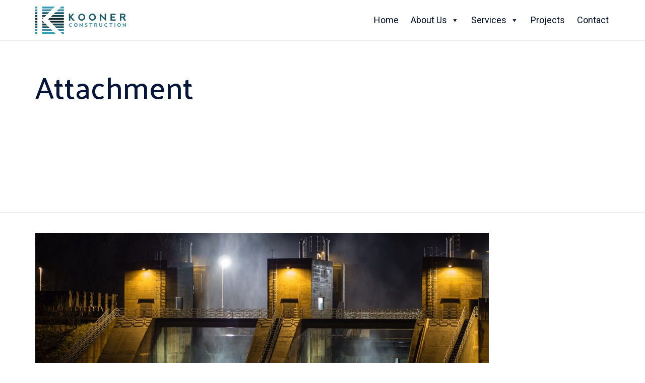

--- FILE ---
content_type: image/svg+xml
request_url: http://koonerconstruction.com/wp-content/uploads/2019/08/kooner-Construction-Logo-White-1.svg
body_size: 6559
content:
<?xml version="1.0" encoding="utf-8"?>
<!-- Generator: Adobe Illustrator 23.0.6, SVG Export Plug-In . SVG Version: 6.00 Build 0)  -->
<svg version="1.1" id="Layer_1" xmlns="http://www.w3.org/2000/svg" xmlns:xlink="http://www.w3.org/1999/xlink" x="0px" y="0px"
	 viewBox="0 0 343 104.4" style="enable-background:new 0 0 343 104.4;" xml:space="preserve">
<style type="text/css">
	.st0{fill:#FFFFFF;}
</style>
<title>kooner-Construction-Logo-White</title>
<g>
	<path class="st0" d="M127,27.2h5.3v10.7l8.9-10.7h6l-10.4,12.4l12.6,14.2h-6.9l-10.1-11.5v11.5H127V27.2z"/>
	<path class="st0" d="M166.1,50c-2.5-2.5-3.9-6-3.8-9.5c0-7.4,6-13.4,13.3-13.4c7.4,0,13.4,6,13.4,13.3c0,0,0,0,0,0
		c-0.1,7.4-6.1,13.4-13.6,13.4C171.9,53.9,168.5,52.5,166.1,50z M175.6,48.9c2.2,0.1,4.3-0.8,5.8-2.4c1.5-1.6,2.3-3.8,2.2-6
		c0.1-2.2-0.7-4.4-2.2-6c-1.5-1.6-3.6-2.5-5.8-2.4c-2.2-0.1-4.3,0.8-5.8,2.4c-1.5,1.6-2.3,3.8-2.2,6c-0.1,2.2,0.7,4.4,2.2,6
		C171.3,48.1,173.4,49,175.6,48.9L175.6,48.9z"/>
	<path class="st0" d="M206.3,50c-2.5-2.5-3.9-6-3.8-9.5c-0.2-7.4,5.6-13.5,13-13.7c7.4-0.2,13.5,5.6,13.7,13c0,0.2,0,0.5,0,0.7
		c-0.1,7.4-6.1,13.4-13.6,13.4C212.1,53.9,208.8,52.5,206.3,50z M215.8,48.9c2.2,0.1,4.3-0.8,5.8-2.4c1.5-1.6,2.3-3.8,2.2-6
		c0.1-2.2-0.7-4.4-2.2-6c-3.2-3.2-8.4-3.2-11.6,0c0,0,0,0,0,0c-1.5,1.6-2.3,3.8-2.2,6c-0.1,2.2,0.7,4.4,2.2,6
		C211.5,48.1,213.7,49,215.8,48.9L215.8,48.9z"/>
	<path class="st0" d="M244.1,53.9V27.2h1.8l16.7,16.7V27.2h5.3v26.7h-2l-16.5-16.5v16.5H244.1z"/>
	<path class="st0" d="M284.3,53.9V27.2H304v5h-14.3v5.7h10.7v5h-10.7v6h14.2v5L284.3,53.9z"/>
	<path class="st0" d="M336.3,42.2l6.7,11.6h-6.1l-6.4-11h-4.9v11h-5.3V27.2h11.6c6.2,0,9.3,2.6,9.4,7.7
		C341.3,38.7,339.6,41.2,336.3,42.2z M325.6,37.9h7.5c2.2,0,3.3-1,3.3-2.9c-0.1-1.8-1.1-2.7-3.3-2.7h-7.5V37.9z"/>
	<path class="st0" d="M128.9,75.3c-2.6-2.6-2.7-6.9,0-9.5c1.3-1.3,3-2,4.8-2c1.8,0,3.6,0.6,4.9,1.8l-1.8,2c-0.9-0.7-2-1.1-3.2-1.1
		c-1.1,0-2.1,0.4-2.9,1.1c-0.7,0.8-1.1,1.8-1.1,2.9c-0.1,1.1,0.4,2.2,1.1,3c0.8,0.8,1.8,1.2,2.9,1.1c1.1,0,2.3-0.4,3.1-1.1l1.8,2
		c-1.4,1.2-3.1,1.8-4.9,1.8C131.9,77.3,130.2,76.6,128.9,75.3z"/>
	<path class="st0" d="M148.3,75.3c-2.8-2.7-2.8-7-0.2-9.8c2.7-2.8,7-2.8,9.8-0.2c2.8,2.7,2.8,7,0.2,9.8c-1.3,1.4-3.1,2.1-5,2.1
		C151.3,77.3,149.6,76.6,148.3,75.3z M153.2,74.7c1.1,0,2.2-0.4,2.9-1.2c1.5-1.7,1.5-4.3,0-6c-1.6-1.6-4.2-1.6-5.8,0c0,0,0,0,0,0
		c-1.5,1.7-1.5,4.3,0,6C151,74.3,152,74.7,153.2,74.7L153.2,74.7z"/>
	<path class="st0" d="M167.4,77.2V63.8h0.9l8.4,8.4v-8.4h2.7v13.5h-1l-8.4-8.3v8.3H167.4z"/>
	<path class="st0" d="M195,64.2c0.7,0.3,1.4,0.8,2,1.3l-1.8,1.8c-0.6-0.7-1.6-1.1-2.5-1.1c-1.1,0-1.8,0.3-2.1,0.8
		c-0.3,0.4-0.3,0.9,0,1.3c0.6,0.5,1.3,0.8,2.1,0.8c1.1,0.1,2.2,0.5,3.1,1.1c1,0.7,1.5,1.8,1.4,3c0,1.1-0.6,2.1-1.5,2.8
		c-1,0.8-2.2,1.2-3.5,1.2c-1.1,0-2.1-0.2-3.1-0.5c-0.8-0.3-1.5-0.8-2.2-1.4l1.8-1.8c0.8,0.8,1.9,1.3,3.1,1.3c1.2,0,1.9-0.3,2.2-0.8
		c0.3-0.5,0.3-1.1,0-1.5c-0.3-0.5-1-0.8-2.2-0.9c-1.1-0.1-2.1-0.5-3-1c-0.9-0.6-1.4-1.7-1.4-2.8c0-1.2,0.6-2.2,1.6-2.8
		c0.9-0.7,2-1.1,3.1-1.1C193.1,63.7,194.1,63.9,195,64.2z"/>
	<path class="st0" d="M216,63.8v2.5h-4.5v11h-2.7v-11h-4.5v-2.5H216z"/>
	<path class="st0" d="M231.7,71.3l3.3,5.9h-3.1l-3.2-5.6h-2.5v5.6h-2.7V63.8h5.9c3.1,0,4.7,1.3,4.7,3.9
		C234.3,69.3,233.3,70.9,231.7,71.3z M226.3,69.1h3.8c1.1,0,1.6-0.5,1.7-1.5s-0.6-1.3-1.6-1.4h-3.8L226.3,69.1z"/>
	<path class="st0" d="M244.4,63.8v7.8c-0.1,0.8,0.3,1.7,0.9,2.2c1.3,1,3.1,1,4.5,0c0.6-0.6,1-1.4,0.9-2.2v-7.8h2.7v8.5
		c0,1.4-0.6,2.6-1.7,3.5c-2.5,1.9-5.9,1.9-8.4,0c-1.1-0.9-1.7-2.1-1.7-3.5v-8.5H244.4z"/>
	<path class="st0" d="M263.1,75.3c-2.6-2.7-2.6-6.9,0-9.6c1.3-1.3,3-2,4.8-1.9c1.8,0,3.6,0.6,5,1.8l-1.8,2c-0.9-0.7-2-1.1-3.1-1.1
		c-1.1,0-2.1,0.4-2.9,1.1c-0.7,0.8-1.1,1.8-1.1,2.9c-0.1,1.1,0.4,2.2,1.1,3c0.8,0.7,1.8,1.1,2.9,1.1c1.1,0,2.2-0.4,3.1-1.1l1.8,2
		c-1.4,1.2-3.1,1.8-5,1.8C266.1,77.3,264.3,76.6,263.1,75.3z"/>
	<path class="st0" d="M292.2,63.8v2.5h-4.5v11h-2.7v-11h-4.5v-2.5H292.2z"/>
	<path class="st0" d="M299.8,63.7h2.7v13.5h-2.7V63.7z"/>
	<path class="st0" d="M311.9,75.3c-2.8-2.7-2.8-7-0.2-9.8c2.7-2.8,7-2.8,9.8-0.2c2.8,2.7,2.8,7,0.2,9.8c-1.3,1.4-3.1,2.1-5,2.1
		C314.9,77.3,313.2,76.6,311.9,75.3z M316.7,74.7c1.1,0,2.2-0.4,2.9-1.2c1.5-1.7,1.5-4.3,0-6c-1.6-1.6-4.2-1.6-5.8,0c0,0,0,0,0,0
		c-1.5,1.7-1.5,4.3,0,6C314.6,74.3,315.6,74.7,316.7,74.7z"/>
	<path class="st0" d="M331,77.2V63.8h0.9l8.4,8.4v-8.4h2.7v13.5h-1l-8.4-8.3v8.3H331z"/>
	<g>
		<polygon class="st0" points="26.8,53.8 26.8,54 27.1,54 		"/>
		<rect class="st0" width="7.9" height="7.2"/>
		<polygon class="st0" points="108,7.2 108,0 98.5,0 91.3,7.2 		"/>
		<polygon class="st0" points="67.1,7.2 74.2,0 26.8,0 26.8,7.2 		"/>
		<rect y="10.8" class="st0" width="7.9" height="7.2"/>
		<polygon class="st0" points="108,18 108,10.8 87.7,10.8 80.4,18 		"/>
		<polygon class="st0" points="26.8,18 56.3,18 63.5,10.8 26.8,10.8 		"/>
		<polygon class="st0" points="108,28.8 108,21.6 76.8,21.6 69.6,28.8 		"/>
		<rect y="21.6" class="st0" width="7.9" height="7.2"/>
		<polygon class="st0" points="26.8,28.8 45.6,28.8 52.7,21.6 26.8,21.6 		"/>
		<polygon class="st0" points="108,39.6 108,32.4 65.9,32.4 58.7,39.6 		"/>
		<polygon class="st0" points="26.8,39.6 34.8,39.6 42,32.4 26.8,32.4 		"/>
		<rect y="32.4" class="st0" width="7.9" height="7.2"/>
		<polygon class="st0" points="26.8,47.6 31.2,43.2 26.8,43.2 		"/>
		<rect y="43.2" class="st0" width="7.9" height="7.2"/>
		<polygon class="st0" points="49.1,50.4 108,50.4 108,43.2 55.1,43.2 48.5,49.8 		"/>
		<polygon class="st0" points="108,61.2 108,54 52.6,54 59.6,61.2 		"/>
		<rect y="54" class="st0" width="7.9" height="7.2"/>
		<polygon class="st0" points="34.2,61.2 27.1,54 26.8,54 26.8,61.2 		"/>
		<polygon class="st0" points="26.8,72 44.9,72 37.8,64.8 26.8,64.8 		"/>
		<rect y="64.8" class="st0" width="7.9" height="7.2"/>
		<polygon class="st0" points="108,72 108,64.8 63.1,64.8 70.1,72 		"/>
		<polygon class="st0" points="108,82.8 108,75.6 73.6,75.6 80.5,82.8 		"/>
		<polygon class="st0" points="26.8,82.8 55.6,82.8 48.4,75.6 26.8,75.6 		"/>
		<rect y="75.6" class="st0" width="7.9" height="7.2"/>
		<polygon class="st0" points="26.8,93.6 66.2,93.6 59.1,86.4 26.8,86.4 		"/>
		<rect y="86.4" class="st0" width="7.9" height="7.2"/>
		<polygon class="st0" points="108,93.6 108,86.4 84,86.4 91,93.6 		"/>
		<polygon class="st0" points="108,104.4 108,97.2 94.5,97.2 101.5,104.4 		"/>
		<rect y="97.2" class="st0" width="7.9" height="7.2"/>
		<polygon class="st0" points="26.8,97.2 26.8,104.4 76.9,104.4 69.8,97.2 		"/>
	</g>
</g>
</svg>
